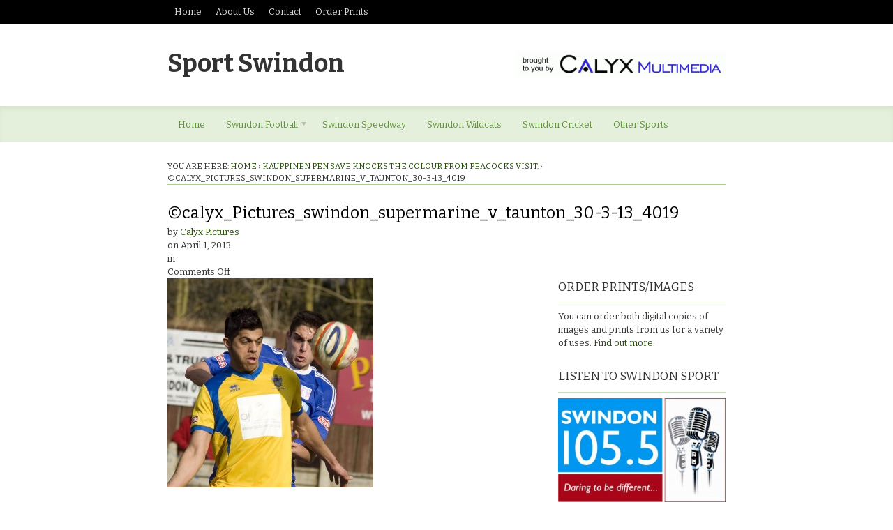

--- FILE ---
content_type: text/html; charset=UTF-8
request_url: https://www.sportswindon.com/swindon-supermarine/peacocks-fail-to-display-againt-marine/attachment/calyx_pictures_swindon_supermarine_v_taunton_30-3-13_4019-2
body_size: 13530
content:
<!DOCTYPE html>
<html lang="en-US">
<head>

<meta charset="UTF-8" />



<meta http-equiv="Content-Type" content="text/html; charset=UTF-8" />

<link rel="stylesheet" type="text/css" href="https://www.sportswindon.com/wp-content/themes/currents/style.css" media="screen" />
<link rel="pingback" href="https://www.sportswindon.com/xmlrpc.php" />

<meta name='robots' content='index, follow, max-image-preview:large, max-snippet:-1, max-video-preview:-1' />

	<!-- This site is optimized with the Yoast SEO plugin v26.8 - https://yoast.com/product/yoast-seo-wordpress/ -->
	<title>©calyx_Pictures_swindon_supermarine_v_taunton_30-3-13_4019 - Sport Swindon</title>
	<link rel="canonical" href="https://www.sportswindon.com/swindon-supermarine/peacocks-fail-to-display-againt-marine/attachment/calyx_pictures_swindon_supermarine_v_taunton_30-3-13_4019-2/" />
	<script type="application/ld+json" class="yoast-schema-graph">{"@context":"https://schema.org","@graph":[{"@type":"WebPage","@id":"https://www.sportswindon.com/swindon-supermarine/peacocks-fail-to-display-againt-marine/attachment/calyx_pictures_swindon_supermarine_v_taunton_30-3-13_4019-2/","url":"https://www.sportswindon.com/swindon-supermarine/peacocks-fail-to-display-againt-marine/attachment/calyx_pictures_swindon_supermarine_v_taunton_30-3-13_4019-2/","name":"©calyx_Pictures_swindon_supermarine_v_taunton_30-3-13_4019 - Sport Swindon","isPartOf":{"@id":"https://www.sportswindon.com/#website"},"primaryImageOfPage":{"@id":"https://www.sportswindon.com/swindon-supermarine/peacocks-fail-to-display-againt-marine/attachment/calyx_pictures_swindon_supermarine_v_taunton_30-3-13_4019-2/#primaryimage"},"image":{"@id":"https://www.sportswindon.com/swindon-supermarine/peacocks-fail-to-display-againt-marine/attachment/calyx_pictures_swindon_supermarine_v_taunton_30-3-13_4019-2/#primaryimage"},"thumbnailUrl":"https://www.sportswindon.com/wp-content/uploads/2013/04/marine_v_taunton_4019.jpg","datePublished":"2013-04-01T17:47:36+00:00","breadcrumb":{"@id":"https://www.sportswindon.com/swindon-supermarine/peacocks-fail-to-display-againt-marine/attachment/calyx_pictures_swindon_supermarine_v_taunton_30-3-13_4019-2/#breadcrumb"},"inLanguage":"en-US","potentialAction":[{"@type":"ReadAction","target":["https://www.sportswindon.com/swindon-supermarine/peacocks-fail-to-display-againt-marine/attachment/calyx_pictures_swindon_supermarine_v_taunton_30-3-13_4019-2/"]}]},{"@type":"ImageObject","inLanguage":"en-US","@id":"https://www.sportswindon.com/swindon-supermarine/peacocks-fail-to-display-againt-marine/attachment/calyx_pictures_swindon_supermarine_v_taunton_30-3-13_4019-2/#primaryimage","url":"https://www.sportswindon.com/wp-content/uploads/2013/04/marine_v_taunton_4019.jpg","contentUrl":"https://www.sportswindon.com/wp-content/uploads/2013/04/marine_v_taunton_4019.jpg","width":1180,"height":1200},{"@type":"BreadcrumbList","@id":"https://www.sportswindon.com/swindon-supermarine/peacocks-fail-to-display-againt-marine/attachment/calyx_pictures_swindon_supermarine_v_taunton_30-3-13_4019-2/#breadcrumb","itemListElement":[{"@type":"ListItem","position":1,"name":"Home","item":"https://www.sportswindon.com/"},{"@type":"ListItem","position":2,"name":"Kauppinen pen save knocks the colour from Peacocks visit.","item":"https://www.sportswindon.com/swindon-supermarine/peacocks-fail-to-display-againt-marine"},{"@type":"ListItem","position":3,"name":"©calyx_Pictures_swindon_supermarine_v_taunton_30-3-13_4019"}]},{"@type":"WebSite","@id":"https://www.sportswindon.com/#website","url":"https://www.sportswindon.com/","name":"Sport Swindon","description":"","potentialAction":[{"@type":"SearchAction","target":{"@type":"EntryPoint","urlTemplate":"https://www.sportswindon.com/?s={search_term_string}"},"query-input":{"@type":"PropertyValueSpecification","valueRequired":true,"valueName":"search_term_string"}}],"inLanguage":"en-US"}]}</script>
	<!-- / Yoast SEO plugin. -->


<link rel='dns-prefetch' href='//stats.wp.com' />
<link rel='dns-prefetch' href='//v0.wordpress.com' />
<link rel="alternate" type="application/rss+xml" title="Sport Swindon &raquo; Feed" href="https://www.sportswindon.com/feed" />
<link rel="alternate" type="application/rss+xml" title="Sport Swindon &raquo; Comments Feed" href="https://www.sportswindon.com/comments/feed" />
<link rel="alternate" title="oEmbed (JSON)" type="application/json+oembed" href="https://www.sportswindon.com/wp-json/oembed/1.0/embed?url=https%3A%2F%2Fwww.sportswindon.com%2Fswindon-supermarine%2Fpeacocks-fail-to-display-againt-marine%2Fattachment%2Fcalyx_pictures_swindon_supermarine_v_taunton_30-3-13_4019-2" />
<link rel="alternate" title="oEmbed (XML)" type="text/xml+oembed" href="https://www.sportswindon.com/wp-json/oembed/1.0/embed?url=https%3A%2F%2Fwww.sportswindon.com%2Fswindon-supermarine%2Fpeacocks-fail-to-display-againt-marine%2Fattachment%2Fcalyx_pictures_swindon_supermarine_v_taunton_30-3-13_4019-2&#038;format=xml" />
<style id='wp-img-auto-sizes-contain-inline-css' type='text/css'>
img:is([sizes=auto i],[sizes^="auto," i]){contain-intrinsic-size:3000px 1500px}
/*# sourceURL=wp-img-auto-sizes-contain-inline-css */
</style>
<link rel='stylesheet' id='oikos_feature-css' href='https://www.sportswindon.com/wp-content/plugins/oikos-feature/css/oikos-feature.css?ver=6.9' type='text/css' media='all' />
<link rel='stylesheet' id='oikos_feature_custom-css' href='https://www.sportswindon.com/wp-content/plugins/oikos-feature/css/custom.css?ver=6.9' type='text/css' media='all' />
<link rel='stylesheet' id='woo-layout-css' href='https://www.sportswindon.com/wp-content/themes/currents/css/layout.css?ver=6.9' type='text/css' media='all' />
<style id='wp-emoji-styles-inline-css' type='text/css'>

	img.wp-smiley, img.emoji {
		display: inline !important;
		border: none !important;
		box-shadow: none !important;
		height: 1em !important;
		width: 1em !important;
		margin: 0 0.07em !important;
		vertical-align: -0.1em !important;
		background: none !important;
		padding: 0 !important;
	}
/*# sourceURL=wp-emoji-styles-inline-css */
</style>
<style id='wp-block-library-inline-css' type='text/css'>
:root{--wp-block-synced-color:#7a00df;--wp-block-synced-color--rgb:122,0,223;--wp-bound-block-color:var(--wp-block-synced-color);--wp-editor-canvas-background:#ddd;--wp-admin-theme-color:#007cba;--wp-admin-theme-color--rgb:0,124,186;--wp-admin-theme-color-darker-10:#006ba1;--wp-admin-theme-color-darker-10--rgb:0,107,160.5;--wp-admin-theme-color-darker-20:#005a87;--wp-admin-theme-color-darker-20--rgb:0,90,135;--wp-admin-border-width-focus:2px}@media (min-resolution:192dpi){:root{--wp-admin-border-width-focus:1.5px}}.wp-element-button{cursor:pointer}:root .has-very-light-gray-background-color{background-color:#eee}:root .has-very-dark-gray-background-color{background-color:#313131}:root .has-very-light-gray-color{color:#eee}:root .has-very-dark-gray-color{color:#313131}:root .has-vivid-green-cyan-to-vivid-cyan-blue-gradient-background{background:linear-gradient(135deg,#00d084,#0693e3)}:root .has-purple-crush-gradient-background{background:linear-gradient(135deg,#34e2e4,#4721fb 50%,#ab1dfe)}:root .has-hazy-dawn-gradient-background{background:linear-gradient(135deg,#faaca8,#dad0ec)}:root .has-subdued-olive-gradient-background{background:linear-gradient(135deg,#fafae1,#67a671)}:root .has-atomic-cream-gradient-background{background:linear-gradient(135deg,#fdd79a,#004a59)}:root .has-nightshade-gradient-background{background:linear-gradient(135deg,#330968,#31cdcf)}:root .has-midnight-gradient-background{background:linear-gradient(135deg,#020381,#2874fc)}:root{--wp--preset--font-size--normal:16px;--wp--preset--font-size--huge:42px}.has-regular-font-size{font-size:1em}.has-larger-font-size{font-size:2.625em}.has-normal-font-size{font-size:var(--wp--preset--font-size--normal)}.has-huge-font-size{font-size:var(--wp--preset--font-size--huge)}.has-text-align-center{text-align:center}.has-text-align-left{text-align:left}.has-text-align-right{text-align:right}.has-fit-text{white-space:nowrap!important}#end-resizable-editor-section{display:none}.aligncenter{clear:both}.items-justified-left{justify-content:flex-start}.items-justified-center{justify-content:center}.items-justified-right{justify-content:flex-end}.items-justified-space-between{justify-content:space-between}.screen-reader-text{border:0;clip-path:inset(50%);height:1px;margin:-1px;overflow:hidden;padding:0;position:absolute;width:1px;word-wrap:normal!important}.screen-reader-text:focus{background-color:#ddd;clip-path:none;color:#444;display:block;font-size:1em;height:auto;left:5px;line-height:normal;padding:15px 23px 14px;text-decoration:none;top:5px;width:auto;z-index:100000}html :where(.has-border-color){border-style:solid}html :where([style*=border-top-color]){border-top-style:solid}html :where([style*=border-right-color]){border-right-style:solid}html :where([style*=border-bottom-color]){border-bottom-style:solid}html :where([style*=border-left-color]){border-left-style:solid}html :where([style*=border-width]){border-style:solid}html :where([style*=border-top-width]){border-top-style:solid}html :where([style*=border-right-width]){border-right-style:solid}html :where([style*=border-bottom-width]){border-bottom-style:solid}html :where([style*=border-left-width]){border-left-style:solid}html :where(img[class*=wp-image-]){height:auto;max-width:100%}:where(figure){margin:0 0 1em}html :where(.is-position-sticky){--wp-admin--admin-bar--position-offset:var(--wp-admin--admin-bar--height,0px)}@media screen and (max-width:600px){html :where(.is-position-sticky){--wp-admin--admin-bar--position-offset:0px}}
/*wp_block_styles_on_demand_placeholder:69739c58bb4cb*/
/*# sourceURL=wp-block-library-inline-css */
</style>
<style id='classic-theme-styles-inline-css' type='text/css'>
/*! This file is auto-generated */
.wp-block-button__link{color:#fff;background-color:#32373c;border-radius:9999px;box-shadow:none;text-decoration:none;padding:calc(.667em + 2px) calc(1.333em + 2px);font-size:1.125em}.wp-block-file__button{background:#32373c;color:#fff;text-decoration:none}
/*# sourceURL=/wp-includes/css/classic-themes.min.css */
</style>
<link rel='stylesheet' id='contact-form-7-css' href='https://www.sportswindon.com/wp-content/plugins/contact-form-7/includes/css/styles.css?ver=6.1.4' type='text/css' media='all' />
<link rel='stylesheet' id='woodojo-social-widgets-css' href='https://www.sportswindon.com/wp-content/plugins/woodojo/bundled/woodojo-social-widgets/assets/css/style.css?ver=6.9' type='text/css' media='all' />
<script type="text/javascript" src="https://www.sportswindon.com/wp-includes/js/jquery/jquery.min.js?ver=3.7.1" id="jquery-core-js"></script>
<script type="text/javascript" src="https://www.sportswindon.com/wp-includes/js/jquery/jquery-migrate.min.js?ver=3.4.1" id="jquery-migrate-js"></script>
<script type="text/javascript" src="https://www.sportswindon.com/wp-content/themes/currents/includes/js/html5.js?ver=6.9" id="html5-js"></script>
<script type="text/javascript" src="https://www.sportswindon.com/wp-content/themes/currents/includes/js/fitvids.js?ver=6.9" id="fitvids-js"></script>
<script type="text/javascript" src="https://www.sportswindon.com/wp-content/themes/currents/includes/js/general.js?ver=6.9" id="general-js"></script>
<script type="text/javascript" src="https://www.sportswindon.com/wp-content/plugins/oikos-feature/lib/jquery.easing.1.3.js?ver=6.9" id="jquery-easing-js"></script>
<script type="text/javascript" src="https://www.sportswindon.com/wp-content/plugins/oikos-feature/lib/jquery.cycle.lite.1.1.min.js?ver=6.9" id="jquery-cycle-lite-js"></script>
<script type="text/javascript" src="https://www.sportswindon.com/wp-content/plugins/oikos-feature/js/oikos-feature.js?ver=6.9" id="oikos-feature-js"></script>
<link rel="https://api.w.org/" href="https://www.sportswindon.com/wp-json/" /><link rel="alternate" title="JSON" type="application/json" href="https://www.sportswindon.com/wp-json/wp/v2/media/9316" /><link rel="EditURI" type="application/rsd+xml" title="RSD" href="https://www.sportswindon.com/xmlrpc.php?rsd" />
<meta name="generator" content="WordPress 6.9" />
<link rel='shortlink' href='https://wp.me/a3bQg2-2qg' />
	<style>img#wpstats{display:none}</style>
		
<!-- Theme version -->
<meta name="generator" content="Currents 1.1.15" />
<meta name="generator" content="WooFramework 6.2.7" />

<!-- Always force latest IE rendering engine (even in intranet) & Chrome Frame -->
<meta http-equiv="X-UA-Compatible" content="IE=edge,chrome=1" />
<!--  Mobile viewport scale | Disable user zooming as the layout is optimised -->
<meta content="initial-scale=1.0; maximum-scale=1.0; user-scalable=no" name="viewport"/>


<!-- Jetpack Open Graph Tags -->
<meta property="og:type" content="article" />
<meta property="og:title" content="©calyx_Pictures_swindon_supermarine_v_taunton_30-3-13_4019" />
<meta property="og:url" content="https://www.sportswindon.com/swindon-supermarine/peacocks-fail-to-display-againt-marine/attachment/calyx_pictures_swindon_supermarine_v_taunton_30-3-13_4019-2" />
<meta property="og:description" content="©Calyx Pictures. FALicence: FL/12/13/P4521. Swindon Supermarine v Taunton Town 30-3-13" />
<meta property="article:published_time" content="2013-04-01T17:47:36+00:00" />
<meta property="article:modified_time" content="2013-04-01T17:47:36+00:00" />
<meta property="og:site_name" content="Sport Swindon" />
<meta property="og:image" content="https://www.sportswindon.com/wp-content/uploads/2013/04/marine_v_taunton_4019.jpg" />
<meta property="og:image:alt" content="" />
<meta property="og:locale" content="en_US" />
<meta name="twitter:text:title" content="©calyx_Pictures_swindon_supermarine_v_taunton_30-3-13_4019" />
<meta name="twitter:image" content="https://www.sportswindon.com/wp-content/uploads/2013/04/marine_v_taunton_4019.jpg?w=640" />
<meta name="twitter:card" content="summary_large_image" />

<!-- End Jetpack Open Graph Tags -->

<!-- Google Webfonts -->
<link href="https://fonts.googleapis.com/css?family=Bitter%3Aregular%2Citalic%2C700" rel="stylesheet" type="text/css" />

<!-- Google Webfonts -->
<link href="https://fonts.googleapis.com/css?family=Bitter%3Aregular%2Citalic%2C700" rel="stylesheet" type="text/css" />
<!-- Woo Custom Typography -->
<style type="text/css">
#header .site-title a {font:bold 36px/1em 'Bitter', arial, sans-serif;color:#333333 !important;}
</style>


<!-- Alt Stylesheet -->
<link href="https://www.sportswindon.com/wp-content/themes/currents/styles/green.css" rel="stylesheet" type="text/css" />

<!-- Custom Favicon -->
<link rel="shortcut icon" href="https://www.sportswindon.com/wp-content/uploads/2012/11/favicon.ico"/>
<!-- Options Panel Custom CSS -->
<style type="text/css">
#logo img { display:none; } .site-title { display:block !important; }
.site-description { display:none !important; }
</style>


<!-- Woo Shortcodes CSS -->
<link href="https://www.sportswindon.com/wp-content/themes/currents/functions/css/shortcodes.css" rel="stylesheet" type="text/css" />

<!-- Custom Stylesheet -->
<link href="https://www.sportswindon.com/wp-content/themes/currents/custom.css" rel="stylesheet" type="text/css" />
</head>

<body class="attachment wp-singular attachment-template-default single single-attachment postid-9316 attachmentid-9316 attachment-jpeg wp-theme-currents chrome alt-style-green layout-left-content">

<div id="wrapper">

	
	<div id="top">
		<nav class="col-full" role="navigation">
			<ul id="top-nav" class="nav fl"><li id="menu-item-5846" class="menu-item menu-item-type-custom menu-item-object-custom menu-item-home menu-item-5846"><a href="https://www.sportswindon.com">Home</a></li>
<li id="menu-item-5847" class="menu-item menu-item-type-post_type menu-item-object-page menu-item-5847"><a href="https://www.sportswindon.com/about-sport-swindon">About Us</a></li>
<li id="menu-item-5857" class="menu-item menu-item-type-post_type menu-item-object-page menu-item-5857"><a href="https://www.sportswindon.com/contact-sportswindon">Contact</a></li>
<li id="menu-item-6552" class="menu-item menu-item-type-post_type menu-item-object-page menu-item-6552"><a href="https://www.sportswindon.com/order-prints">Order Prints</a></li>
</ul>		</nav>
	</div><!-- /#top -->

    
	<header id="header" class="col-full">
		
					    
	    <hgroup>
	        
			<h1 class="site-title"><a href="https://www.sportswindon.com/">Sport Swindon</a></h1>
			<h2 class="site-description"></h2>
			<h3 class="nav-toggle"><a href="#navigation">Navigation</a></h3>
		      	
		</hgroup>

		        <div id="topad">
							<a href="http://calyxpix.com"><img src="https://www.sportswindon.com/wp-content/uploads/2012/11/calyx-multimedia-banner-300x38.png" alt="advert" /></a>
					</div><!-- /#topad -->
                	
        	</div>

	</header><!-- /#header -->

	<nav id="navigation" role="navigation">
	
		<div class="col-full">
			<ul id="main-nav" class="nav fl"><li id="menu-item-5813" class="menu-item menu-item-type-custom menu-item-object-custom menu-item-home menu-item-5813"><a href="https://www.sportswindon.com">Home</a></li>
<li id="menu-item-5812" class="menu-item menu-item-type-custom menu-item-object-custom menu-item-has-children menu-item-5812"><a href="#">Swindon Football</a>
<ul class="sub-menu">
	<li id="menu-item-119" class="menu-item menu-item-type-taxonomy menu-item-object-category menu-item-119"><a href="https://www.sportswindon.com/category/swindon-town-fc">Swindon Town FC</a></li>
	<li id="menu-item-118" class="menu-item menu-item-type-taxonomy menu-item-object-category menu-item-118"><a href="https://www.sportswindon.com/category/swindon-supermarine">Swindon Supermarine</a></li>
	<li id="menu-item-5858" class="menu-item menu-item-type-taxonomy menu-item-object-category menu-item-5858"><a href="https://www.sportswindon.com/category/swindon-spitfires">Swindon Spitfires</a></li>
</ul>
</li>
<li id="menu-item-117" class="menu-item menu-item-type-taxonomy menu-item-object-category menu-item-117"><a href="https://www.sportswindon.com/category/swindon-speedway">Swindon Speedway</a></li>
<li id="menu-item-120" class="menu-item menu-item-type-taxonomy menu-item-object-category menu-item-120"><a href="https://www.sportswindon.com/category/swindon-wildcats">Swindon Wildcats</a></li>
<li id="menu-item-137" class="menu-item menu-item-type-taxonomy menu-item-object-category menu-item-137"><a href="https://www.sportswindon.com/category/swindon-cricket">Swindon Cricket</a></li>
<li id="menu-item-5862" class="menu-item menu-item-type-taxonomy menu-item-object-category menu-item-5862"><a href="https://www.sportswindon.com/category/other">Other Sports</a></li>
</ul>        </div>

	</nav><!-- /#navigation -->       
    <div id="content" class="col-full">
    	
    				<section id="breadcrumbs">
				<div class="breadcrumb breadcrumbs woo-breadcrumbs"><div class="breadcrumb-trail"><span class="trail-before"><span class="breadcrumb-title">You are here:</span></span> <a href="https://www.sportswindon.com" title="Sport Swindon" rel="home" class="trail-begin">Home</a> <span class="sep">›</span> <a href="https://www.sportswindon.com/swindon-supermarine/peacocks-fail-to-display-againt-marine" title="Kauppinen pen save knocks the colour from Peacocks visit.">Kauppinen pen save knocks the colour from Peacocks visit.</a> <span class="sep">›</span> <span class="trail-end">©calyx_Pictures_swindon_supermarine_v_taunton_30-3-13_4019</span></div></div>			</section><!--/#breadcrumbs -->
		    	
		<section id="single-post">
		           
        			<article class="fix post-9316 attachment type-attachment status-inherit hentry">
				
				<header class="fix ">
                
	                <h1>©calyx_Pictures_swindon_supermarine_v_taunton_30-3-13_4019</h1>
	                
	                	                
                	<aside class="post-meta">
	<ul>
		<li class="post-author">
			<span class="small">by</span>
			<a href="https://www.sportswindon.com/author/calyxtv" title="Posts by Calyx Pictures" rel="author">Calyx Pictures</a>		</li>
		<li class="post-date">
			<span class="small">on</span>
			<span>April 1, 2013</span>
		</li>
		<li class="post-category">
			<span class="small">in</span>
					</li>
		<li class="post-comments">
			<span>Comments Off<span class="screen-reader-text"> on ©calyx_Pictures_swindon_supermarine_v_taunton_30-3-13_4019</span></span>		</li>
			</ul>
</aside>
                	
                </header>
                
                                
                <section class="entry col-left">
                	<p class="attachment"><a href='https://www.sportswindon.com/wp-content/uploads/2013/04/marine_v_taunton_4019.jpg'><img fetchpriority="high" decoding="async" width="295" height="300" src="https://www.sportswindon.com/wp-content/uploads/2013/04/marine_v_taunton_4019-295x300.jpg" class="attachment-medium size-medium" alt="" srcset="https://www.sportswindon.com/wp-content/uploads/2013/04/marine_v_taunton_4019-295x300.jpg 295w, https://www.sportswindon.com/wp-content/uploads/2013/04/marine_v_taunton_4019-1006x1024.jpg 1006w, https://www.sportswindon.com/wp-content/uploads/2013/04/marine_v_taunton_4019.jpg 1180w" sizes="(max-width: 295px) 100vw, 295px" data-attachment-id="9316" data-permalink="https://www.sportswindon.com/swindon-supermarine/peacocks-fail-to-display-againt-marine/attachment/calyx_pictures_swindon_supermarine_v_taunton_30-3-13_4019-2" data-orig-file="https://www.sportswindon.com/wp-content/uploads/2013/04/marine_v_taunton_4019.jpg" data-orig-size="1180,1200" data-comments-opened="0" data-image-meta="{&quot;aperture&quot;:&quot;13&quot;,&quot;credit&quot;:&quot;Richard Wintle&quot;,&quot;camera&quot;:&quot;NIKON D700&quot;,&quot;caption&quot;:&quot;\u00a9Calyx Pictures. FALicence: FL/12/13/P4521.\nSwindon Supermarine v Taunton Town 30-3-13&quot;,&quot;created_timestamp&quot;:&quot;1364660739&quot;,&quot;copyright&quot;:&quot;\u00a9Calyx\n41 Churchward Avenue \nRodbourne Cheney \nSwindon\nSN2 1Nj&quot;,&quot;focal_length&quot;:&quot;300&quot;,&quot;iso&quot;:&quot;400&quot;,&quot;shutter_speed&quot;:&quot;0.00125&quot;,&quot;title&quot;:&quot;\u00a9calyx_Pictures_swindon_supermarine_v_taunton_30-3-13_4019&quot;}" data-image-title="©calyx_Pictures_swindon_supermarine_v_taunton_30-3-13_4019" data-image-description="&lt;p&gt;©Calyx Pictures. FALicence: FL/12/13/P4521.&lt;br /&gt;
Swindon Supermarine v Taunton Town 30-3-13&lt;/p&gt;
" data-image-caption="" data-medium-file="https://www.sportswindon.com/wp-content/uploads/2013/04/marine_v_taunton_4019-295x300.jpg" data-large-file="https://www.sportswindon.com/wp-content/uploads/2013/04/marine_v_taunton_4019-1006x1024.jpg" /></a></p>
<p>©Calyx Pictures. FALicence: FL/12/13/P4521.<br />
Swindon Supermarine v Taunton Town 30-3-13</p>
															
										<aside class="post-author-box fix">
					    <h3 class="title">About Calyx Pictures</h3>
						<img alt='' src='https://secure.gravatar.com/avatar/9e2746d8479a4b4a168fce6301c2387ff9338cc8b7430b1861593a4f0e7df33f?s=70&#038;d=mm&#038;r=g' srcset='https://secure.gravatar.com/avatar/9e2746d8479a4b4a168fce6301c2387ff9338cc8b7430b1861593a4f0e7df33f?s=140&#038;d=mm&#038;r=g 2x' class='avatar avatar-70 photo' height='70' width='70' decoding='async'/>						<div class="profile-description">
					        					        <a href="https://www.sportswindon.com/author/calyxtv">
					        	View all posts by Calyx Pictures <span class="meta-nav">&rarr;</span>					        </a>
					    
					        					        						</div><!-- #profile-description	-->
					</aside><!-- #post-author -->
					
											
					<nav id="post-entries" class="fix">
	        		    <div class="nav-prev fl"><a href="https://www.sportswindon.com/swindon-supermarine/peacocks-fail-to-display-againt-marine" rel="prev"><span class="meta-nav">&larr;</span> Kauppinen pen save knocks the colour from Peacocks visit.</a></div>
	        		    <div class="nav-next fr"></div>
	        		</nav><!-- #post-entries -->
					
				</section>
				
					
<aside id="sidebar" class="col-right">

    <div class="primary">
		<div id="text-6" class="widget widget_text"><h3>Order Prints/Images</h3>			<div class="textwidget">You can order both digital copies of images and prints from us for a variety of uses. <a href="https://www.sportswindon.com/order-prints">Find out more.</a></div>
		</div><div class="adspace-widget widget"><script type="text/javascript"><!--
google_ad_client = "ca-pub-8979511402293198";
/* sportswindon 1 */
google_ad_slot = "4390421841";
google_ad_width = 250;
google_ad_height = 250;
//-->
</script>
<script type="text/javascript"
src="http://pagead2.googlesyndication.com/pagead/show_ads.js">
</script></div><div class="adspace-widget widget"><h3>Listen to Swindon Sport</h3><a href="http://www.swindon1055.com"><img src="https://www.sportswindon.com/wp-content/uploads/2012/07/SWINDON-105.5-midLogo-300x186.jpg" alt="Listen to Swindon Sport on Swindon 1055 Radio" /></a></div><div class="adspace-widget widget"><h3>Working with the Link Magazine</h3><a href="http://www.swindonlink.com/"><img src="http://calyxpix.com/wp-content/uploads/2012/10/swindon-link-magazine-logo.gif" alt="Working with the Link Magazine" /></a></div><div id="woo_embedwidget-2" class="widget widget_woo_embedwidget"><h3>William &#038; kate </h3><div class="widget-video-unit"  ><h4>Kate and William meets England football squad.</h4>
<div class="widget_video"><iframe wmode="transparent" width="240" height="0" style="width:240px;height:0px;" src="http://www.youtube-nocookie.com/embed/QKgnI4jZJTI?rel=0%3Fwmode%3Dtransparent&#038;wmode=transparent" frameborder="0" allowfullscreen></iframe></div></div>		<ul class="widget-video-list">
			<li class='active'><a href='#'>Kate and William meets England football squad.</a></li>
		</ul>
</div>
    <div id="woo_tabs-2" class="widget widget_woo_tabs">
    <h3>Articles</h3>

    <div id="tabs">

            <ul class="wooTabs">
                                <li class="popular"><a href="#tab-pop">Popular</a></li>                <li class="latest"><a href="#tab-latest">Latest</a></li>                                <li class="tags"><a href="#tab-tags">Tags</a></li>            </ul>

            <div class="clear"></div>

            <div class="boxes box inside">

              
                                <ul id="tab-pop" class="list">
                      <li>
    <a href="https://www.sportswindon.com/swindon-speedway/speedway-kings-lynn-v-swindon"  title="Speedway Kings Lynn v Swindon"><img src="https://www.sportswindon.com/wp-content/uploads/2012/04/swindon-v-lynn_4978-LR-45x45.jpg" alt="Swindon v Kings Lynn."  width="45"  height="45" title="Speedway Kings Lynn v Swindon" class="woo-image thumbnail" /></a>    <a title="Speedway Kings Lynn v Swindon" href="https://www.sportswindon.com/swindon-speedway/speedway-kings-lynn-v-swindon">Speedway Kings Lynn v Swindon</a>
    <span class="meta">April 25, 2012</span>
    <div class="fix"></div>
  </li>
    <li>
    <a href="https://www.sportswindon.com/swindon-town-fc/swindon-town-get-league-2-title"  title="Swindon Town get League 2 title"><img src="https://www.sportswindon.com/wp-content/uploads/2012/04/swindon-v-port-vale_8065-LR-45x45.jpg" alt="swindon v port vale_8065 LR"  width="45"  height="45" title="Swindon Town get League 2 title" class="woo-image thumbnail" /></a>    <a title="Swindon Town get League 2 title" href="https://www.sportswindon.com/swindon-town-fc/swindon-town-get-league-2-title">Swindon Town get League 2 title</a>
    <span class="meta">April 28, 2012</span>
    <div class="fix"></div>
  </li>
    <li>
    <a href="https://www.sportswindon.com/swindon-supermarine/swindon-supermarine"  title="Swindon Supermarine:"><img src="https://www.sportswindon.com/wp-content/uploads/2012/04/swindon-supermarine-holding-LR-45x45.jpg" alt="Swindon Supermarine v BarwellSwindon&#039;s Bradley Gray."  width="45"  height="45" title="Swindon Supermarine:" class="woo-image thumbnail" /></a>    <a title="Swindon Supermarine:" href="https://www.sportswindon.com/swindon-supermarine/swindon-supermarine">Swindon Supermarine:</a>
    <span class="meta">April 29, 2012</span>
    <div class="fix"></div>
  </li>
    <li>
    <a href="https://www.sportswindon.com/swindon-supermarine/swindon-supermarine-v-barwell-played-on-21-04-12"  title="Swindon Supermarine v Barwell played on 21-04-12"><img src="https://www.sportswindon.com/wp-content/uploads/2012/04/swindon-supermarine-v-barwell_6529-LR1-45x45.jpg" alt="Swindon Supermarine v BarwellSwindon&#039;s Bradley Gray and Barwell&#039;s Nick Green"  width="45"  height="45" title="Swindon Supermarine v Barwell played on 21-04-12" class="woo-image thumbnail" /></a>    <a title="Swindon Supermarine v Barwell played on 21-04-12" href="https://www.sportswindon.com/swindon-supermarine/swindon-supermarine-v-barwell-played-on-21-04-12">Swindon Supermarine v Barwell played on 21-04-12</a>
    <span class="meta">April 30, 2012</span>
    <div class="fix"></div>
  </li>
    <li>
    <a href="https://www.sportswindon.com/swindon-speedway/swindon-robins-v-coventry-16-04-12"  title="Swindon Robins v Coventry 16-04-12"><img src="https://www.sportswindon.com/wp-content/uploads/2012/04/swindon-v-coventry_6152-LR-45x45.jpg" alt="swindon v coventry_6152 LR"  width="45"  height="45" title="Swindon Robins v Coventry 16-04-12" class="woo-image thumbnail" /></a>    <a title="Swindon Robins v Coventry 16-04-12" href="https://www.sportswindon.com/swindon-speedway/swindon-robins-v-coventry-16-04-12">Swindon Robins v Coventry 16-04-12</a>
    <span class="meta">April 30, 2012</span>
    <div class="fix"></div>
  </li>
                  </ul>
                                                <ul id="tab-latest" class="list">
                      <li>
    <a href="https://www.sportswindon.com/swindon-town-fc/swindon-v-colchester-15-12-1984"  title="Swindon V Colchester 15-12-1984"><img src="https://www.sportswindon.com/wp-content/uploads/2025/03/Swindon-v-Colchester-040-45x45.jpg" alt="Swindon v Colchester 040"  width="45"  height="45" title="Swindon V Colchester 15-12-1984" class="woo-image thumbnail" /></a>    <a title="Swindon V Colchester 15-12-1984" href="https://www.sportswindon.com/swindon-town-fc/swindon-v-colchester-15-12-1984">Swindon V Colchester 15-12-1984</a>
    <span class="meta">March 14, 2025</span>
    <div class="fix"></div>
  </li>
    <li>
    <a href="https://www.sportswindon.com/swindon-town-fc/22-3-1983-new-swindon-town-manager-ken-beamish-take-his-first-training-session-with-the-team"  title="22-3-1983 New Swindon Town manager Ken Beamish take his first training session with the team."><img src="https://www.sportswindon.com/wp-content/uploads/2025/01/beamish008-calyx-archive-feature-45x45.jpg" alt="beamish008 calyx archive feature"  width="45"  height="45" title="22-3-1983 New Swindon Town manager Ken Beamish take his first training session with the team." class="woo-image thumbnail" /></a>    <a title="22-3-1983 New Swindon Town manager Ken Beamish take his first training session with the team." href="https://www.sportswindon.com/swindon-town-fc/22-3-1983-new-swindon-town-manager-ken-beamish-take-his-first-training-session-with-the-team">22-3-1983 New Swindon Town manager Ken Beamish take his first training session with the team.</a>
    <span class="meta">January 23, 2025</span>
    <div class="fix"></div>
  </li>
    <li>
    <a href="https://www.sportswindon.com/archive/otd-2010-swindon-town-played-host-to-brighton"  title="OTD 2010 Swindon Town played host to Brighton."><img src="https://www.sportswindon.com/wp-content/uploads/2024/08/Swindon-Town-v-Brighton-7-8-2010--45x45.jpeg" alt="Swindon Town v Brighton 7-8-2010"  width="45"  height="45" title="OTD 2010 Swindon Town played host to Brighton." class="woo-image thumbnail" /></a>    <a title="OTD 2010 Swindon Town played host to Brighton." href="https://www.sportswindon.com/archive/otd-2010-swindon-town-played-host-to-brighton">OTD 2010 Swindon Town played host to Brighton.</a>
    <span class="meta">August 7, 2024</span>
    <div class="fix"></div>
  </li>
    <li>
    <a href="https://www.sportswindon.com/swindon-town-fc/swindon-v-cardiff-25-7-2009"  title="Swindon v Cardiff 25-7-2009"><img src="https://www.sportswindon.com/wp-content/uploads/2024/07/DSC_0110-crop-45x45.jpg" alt="Swindon v Cardiff

LLoyd Macklin and Mark Kennedy"  width="45"  height="45" title="Swindon v Cardiff 25-7-2009" class="woo-image thumbnail" /></a>    <a title="Swindon v Cardiff 25-7-2009" href="https://www.sportswindon.com/swindon-town-fc/swindon-v-cardiff-25-7-2009">Swindon v Cardiff 25-7-2009</a>
    <span class="meta">July 25, 2024</span>
    <div class="fix"></div>
  </li>
    <li>
    <a href="https://www.sportswindon.com/swindon-town-fc/otd-2013-stfc-played-a-preseason-friendly-at-cirencester-with-di-canio-in-charge"  title="OTD 2011 STFC played a preseason friendly at Cirencester with Di Canio in charge."><img src="https://www.sportswindon.com/wp-content/uploads/2024/07/cirencester-v-swindon_5224-crop-45x45.jpg" alt="Cirencester v Swindon 
Di Canio expresses his feeling."  width="45"  height="45" title="OTD 2011 STFC played a preseason friendly at Cirencester with Di Canio in charge." class="woo-image thumbnail" /></a>    <a title="OTD 2011 STFC played a preseason friendly at Cirencester with Di Canio in charge." href="https://www.sportswindon.com/swindon-town-fc/otd-2013-stfc-played-a-preseason-friendly-at-cirencester-with-di-canio-in-charge">OTD 2011 STFC played a preseason friendly at Cirencester with Di Canio in charge.</a>
    <span class="meta">July 24, 2024</span>
    <div class="fix"></div>
  </li>
                  </ul>
                                                                <div id="tab-tags" class="list">
                    <a href="https://www.sportswindon.com/tag/alun-rossiter" class="tag-cloud-link tag-link-12 tag-link-position-1" style="font-size: 14.127659574468pt;" aria-label="Alun Rossiter (15 items)">Alun Rossiter</a>
<a href="https://www.sportswindon.com/tag/basingstoke-bison-ice-hockey" class="tag-cloud-link tag-link-228 tag-link-position-2" style="font-size: 12.340425531915pt;" aria-label="basingstoke Bison Ice Hockey (5 items)">basingstoke Bison Ice Hockey</a>
<a href="https://www.sportswindon.com/tag/blunsdon-abbey" class="tag-cloud-link tag-link-20 tag-link-position-3" style="font-size: 14.723404255319pt;" aria-label="Blunsdon Abbey (21 items)">Blunsdon Abbey</a>
<a href="https://www.sportswindon.com/tag/boxing" class="tag-cloud-link tag-link-118 tag-link-position-4" style="font-size: 13.063829787234pt;" aria-label="boxing (8 items)">boxing</a>
<a href="https://www.sportswindon.com/tag/calyx-pictures" class="tag-cloud-link tag-link-16 tag-link-position-5" style="font-size: 20pt;" aria-label="calyx pictures (380 items)">calyx pictures</a>
<a href="https://www.sportswindon.com/tag/charlie-shotton-gale" class="tag-cloud-link tag-link-129 tag-link-position-6" style="font-size: 12.63829787234pt;" aria-label="Charlie Shotton-Gale (6 items)">Charlie Shotton-Gale</a>
<a href="https://www.sportswindon.com/tag/county-ground" class="tag-cloud-link tag-link-42 tag-link-position-7" style="font-size: 17.276595744681pt;" aria-label="County Ground (86 items)">County Ground</a>
<a href="https://www.sportswindon.com/tag/dawid-lampart" class="tag-cloud-link tag-link-13 tag-link-position-8" style="font-size: 12pt;" aria-label="Dawid Lampart (4 items)">Dawid Lampart</a>
<a href="https://www.sportswindon.com/tag/fairford-town-fc" class="tag-cloud-link tag-link-387 tag-link-position-9" style="font-size: 13.446808510638pt;" aria-label="Fairford Town FC (10 items)">Fairford Town FC</a>
<a href="https://www.sportswindon.com/tag/featured" class="tag-cloud-link tag-link-206 tag-link-position-10" style="font-size: 19.574468085106pt;" aria-label="featured (298 items)">featured</a>
<a href="https://www.sportswindon.com/tag/football" class="tag-cloud-link tag-link-40 tag-link-position-11" style="font-size: 18.382978723404pt;" aria-label="football (156 items)">football</a>
<a href="https://www.sportswindon.com/tag/gary-patchett" class="tag-cloud-link tag-link-64 tag-link-position-12" style="font-size: 12.340425531915pt;" aria-label="Gary Patchett (5 items)">Gary Patchett</a>
<a href="https://www.sportswindon.com/tag/hans-andersen" class="tag-cloud-link tag-link-14 tag-link-position-13" style="font-size: 12pt;" aria-label="Hans Andersen (4 items)">Hans Andersen</a>
<a href="https://www.sportswindon.com/tag/highworth-town-fc" class="tag-cloud-link tag-link-211 tag-link-position-14" style="font-size: 13.914893617021pt;" aria-label="Highworth Town FC (13 items)">Highworth Town FC</a>
<a href="https://www.sportswindon.com/tag/ice-hockey" class="tag-cloud-link tag-link-45 tag-link-position-15" style="font-size: 16.936170212766pt;" aria-label="Ice Hockey (71 items)">Ice Hockey</a>
<a href="https://www.sportswindon.com/tag/ladies-football" class="tag-cloud-link tag-link-183 tag-link-position-16" style="font-size: 13.914893617021pt;" aria-label="ladies football (13 items)">ladies football</a>
<a href="https://www.sportswindon.com/tag/link-centre" class="tag-cloud-link tag-link-46 tag-link-position-17" style="font-size: 17.021276595745pt;" aria-label="Link Centre (74 items)">Link Centre</a>
<a href="https://www.sportswindon.com/tag/lydiard-park" class="tag-cloud-link tag-link-355 tag-link-position-18" style="font-size: 12.340425531915pt;" aria-label="Lydiard Park (5 items)">Lydiard Park</a>
<a href="https://www.sportswindon.com/tag/oasis-swindon" class="tag-cloud-link tag-link-161 tag-link-position-19" style="font-size: 14.042553191489pt;" aria-label="Oasis Swindon (14 items)">Oasis Swindon</a>
<a href="https://www.sportswindon.com/tag/paolo-di-canio" class="tag-cloud-link tag-link-39 tag-link-position-20" style="font-size: 13.744680851064pt;" aria-label="Paolo Di Canio (12 items)">Paolo Di Canio</a>
<a href="https://www.sportswindon.com/tag/powerlifting" class="tag-cloud-link tag-link-132 tag-link-position-21" style="font-size: 12.340425531915pt;" aria-label="powerlifting (5 items)">powerlifting</a>
<a href="https://www.sportswindon.com/tag/roller-derby" class="tag-cloud-link tag-link-233 tag-link-position-22" style="font-size: 12.851063829787pt;" aria-label="Roller Derby (7 items)">Roller Derby</a>
<a href="https://www.sportswindon.com/tag/rugby" class="tag-cloud-link tag-link-125 tag-link-position-23" style="font-size: 12.63829787234pt;" aria-label="rugby (6 items)">rugby</a>
<a href="https://www.sportswindon.com/tag/running" class="tag-cloud-link tag-link-55 tag-link-position-24" style="font-size: 12.851063829787pt;" aria-label="running (7 items)">running</a>
<a href="https://www.sportswindon.com/tag/sheffield-steeldogs" class="tag-cloud-link tag-link-216 tag-link-position-25" style="font-size: 12.340425531915pt;" aria-label="Sheffield Steeldogs (5 items)">Sheffield Steeldogs</a>
<a href="https://www.sportswindon.com/tag/shrivenham-town-fc" class="tag-cloud-link tag-link-455 tag-link-position-26" style="font-size: 13.276595744681pt;" aria-label="Shrivenham Town FC (9 items)">Shrivenham Town FC</a>
<a href="https://www.sportswindon.com/tag/simon-stead" class="tag-cloud-link tag-link-19 tag-link-position-27" style="font-size: 13.276595744681pt;" aria-label="Simon Stead (9 items)">Simon Stead</a>
<a href="https://www.sportswindon.com/tag/slough-jets" class="tag-cloud-link tag-link-136 tag-link-position-28" style="font-size: 12.63829787234pt;" aria-label="Slough Jets (6 items)">Slough Jets</a>
<a href="https://www.sportswindon.com/tag/speedway" class="tag-cloud-link tag-link-10 tag-link-position-29" style="font-size: 12.851063829787pt;" aria-label="speedway (7 items)">speedway</a>
<a href="https://www.sportswindon.com/tag/sportswindon" class="tag-cloud-link tag-link-15 tag-link-position-30" style="font-size: 19.957446808511pt;" aria-label="sportswindon (369 items)">sportswindon</a>
<a href="https://www.sportswindon.com/tag/startline-girls" class="tag-cloud-link tag-link-27 tag-link-position-31" style="font-size: 12.340425531915pt;" aria-label="startline girls (5 items)">startline girls</a>
<a href="https://www.sportswindon.com/tag/swindon" class="tag-cloud-link tag-link-23 tag-link-position-32" style="font-size: 16.170212765957pt;" aria-label="Swindon (47 items)">Swindon</a>
<a href="https://www.sportswindon.com/tag/swindon-dolphins" class="tag-cloud-link tag-link-168 tag-link-position-33" style="font-size: 12.851063829787pt;" aria-label="swindon dolphins (7 items)">swindon dolphins</a>
<a href="https://www.sportswindon.com/tag/swindon-ice-arena" class="tag-cloud-link tag-link-410 tag-link-position-34" style="font-size: 15.829787234043pt;" aria-label="Swindon Ice Arena (39 items)">Swindon Ice Arena</a>
<a href="https://www.sportswindon.com/tag/swindon-robins-speedway" class="tag-cloud-link tag-link-9 tag-link-position-35" style="font-size: 15.36170212766pt;" aria-label="Swindon Robins Speedway (30 items)">Swindon Robins Speedway</a>
<a href="https://www.sportswindon.com/tag/swindon-spitfires" class="tag-cloud-link tag-link-470 tag-link-position-36" style="font-size: 14.978723404255pt;" aria-label="Swindon Spitfires (24 items)">Swindon Spitfires</a>
<a href="https://www.sportswindon.com/tag/swindon-supermarine" class="tag-cloud-link tag-link-467 tag-link-position-37" style="font-size: 16.893617021277pt;" aria-label="Swindon Supermarine (70 items)">Swindon Supermarine</a>
<a href="https://www.sportswindon.com/tag/swindon-supermarine-ladies-football" class="tag-cloud-link tag-link-78 tag-link-position-38" style="font-size: 14.042553191489pt;" aria-label="Swindon Supermarine Ladies football (14 items)">Swindon Supermarine Ladies football</a>
<a href="https://www.sportswindon.com/tag/swindon-town-fc" class="tag-cloud-link tag-link-468 tag-link-position-39" style="font-size: 17.234042553191pt;" aria-label="Swindon Town FC (84 items)">Swindon Town FC</a>
<a href="https://www.sportswindon.com/tag/swindon-town-ladies-fc" class="tag-cloud-link tag-link-472 tag-link-position-40" style="font-size: 15.31914893617pt;" aria-label="Swindon Town Ladies FC (29 items)">Swindon Town Ladies FC</a>
<a href="https://www.sportswindon.com/tag/swindon-wildcats" class="tag-cloud-link tag-link-469 tag-link-position-41" style="font-size: 16.808510638298pt;" aria-label="Swindon Wildcats (66 items)">Swindon Wildcats</a>
<a href="https://www.sportswindon.com/tag/telford-tigers" class="tag-cloud-link tag-link-196 tag-link-position-42" style="font-size: 13.276595744681pt;" aria-label="Telford Tigers (9 items)">Telford Tigers</a>
<a href="https://www.sportswindon.com/tag/webbs-wood-stadium" class="tag-cloud-link tag-link-24 tag-link-position-43" style="font-size: 16.510638297872pt;" aria-label="Webbs Wood Stadium (57 items)">Webbs Wood Stadium</a>
<a href="https://www.sportswindon.com/tag/webbswood-stadium" class="tag-cloud-link tag-link-37 tag-link-position-44" style="font-size: 13.744680851064pt;" aria-label="Webbswood Stadium (12 items)">Webbswood Stadium</a>
<a href="https://www.sportswindon.com/tag/wiltshire-roller-derby" class="tag-cloud-link tag-link-236 tag-link-position-45" style="font-size: 13.063829787234pt;" aria-label="Wiltshire Roller Derby (8 items)">Wiltshire Roller Derby</a>                </div>
                
            </div><!-- /.boxes -->

        </div><!-- /wooTabs -->

        </div>         		           
	</div>        
	
</aside><!-- /#sidebar -->
                                
            </article><!-- .post -->

                    
        <div class="fix"></div>
        
            
    <div id="content-subscribe" class="col-full">
    
    	<div class="banner fix">
    	
    		<p>Order prints and digital images from Calyx Multimedia <img src=" " alt="Currents" />  </p>
    		
    		<span class="button-wrap">
    			<a class="button" href="https://www.sportswindon.com/order-prints" title="#">Order images</a>
    		</span>
    	
    	</div>
    
    </div><!-- /#content-subscribe -->
	        
                
        <section id="related" class="col-full">
    
	<h1>Related News</h1>
	
		
</section><!-- /#recent -->		
    </div><!-- #content -->
    
    		
	<footer id="footer" class="col-full">
	
				
				
		<section id="footer-search" class="fix">
		
			<span class="rss">
        	 	<span>Subscribe:</span>
        	            	    
        	    <a href="https://www.sportswindon.com/feed">RSS</a> 
        	    
        	            	    
        	</span>
        	
        	<div class="search_main fix">
    <form method="get" class="searchform" action="https://www.sportswindon.com/" >
        <input type="text" class="field s" name="s" value="Search..." onfocus="if ( this.value == 'Search...' ) { this.value = ''; }" onblur="if ( this.value == '' ) { this.value = 'Search...'; }" />
        <input type="image" src="https://www.sportswindon.com/wp-content/themes/currents/images/ico-search.png" class="search-submit" name="submit" alt="Submit" />
    </form>    
</div><!--/.search_main-->		
		</section><!-- /#footer-search -->
		
				
		<section id="footer-widgets" class="col-3 fix">
		
									
			<div class="block footer-widget-1">
    	    	<div id="text-4" class="widget widget_text"><h3>About Us</h3>			<div class="textwidget"><strong>SportSwindon.com</strong> is a site dedicated to the main sports in Swindon.

Calyx Picture Agency's images of the Town, Supermarine, Robins Speedway, Wildcats Ice Hockey and Cricket give an all year round, one stop site for Swindon sport.</div>
		</div><div id="text-5" class="widget widget_text"><h3>Order Prints/Images</h3>			<div class="textwidget">You can order both digital copies of images and prints from us for a variety of uses. <a href="https://www.sportswindon.com/order-prints">Find out more.</a>
</div>
		</div>			</div>
		
		        									
			<div class="block footer-widget-2">
    	    	<div id="text-3" class="widget widget_text"><h3>Contact Us</h3>			<div class="textwidget"><ul>
<li>Phone: +44 (0) 1793 520131</li>
<li>Mobile: +44 (0) 7836 205196</li>
<li>Email: <a href="mailto:sportswindon@calyxpix.com">sportswindon@calyxpix.com</a></li>
<li>Twitter: <a href="http://twitter.com/sportswindon">@sportswindon</a></li>
<li>Facebook: <a href="https://www.facebook.com/pages/Calyx-TV/403743665209" title="CalyxTV on Facebook">CalyxTV</a></li>
<li>LinkedIn: <a href="http://uk.linkedin.com/pub/richard-wintle/6/808/33a" title="Richard Wintle on LinkedIn">Richard Wintle</a></li>
<li>Skype: <a href="skype:calyxpix" title="calyxpix on Skype">Skype</a></li>
<li>Address:<br/>
41 Churchward Avenue<br />
Swindon<br />
SN2 1NJ</li>

</ul></div>
		</div>			</div>
		
		        									
			<div class="block footer-widget-3">
    	    	<div id="woodojo_tweets-2" class="widget widget_woodojo_tweets"><h3>SportSwindon on Twitter</h3><ul class="tweets">
<li class="tweet-number-1">
RT <a href="http://twitter.com/calyxpictures" title="@calyxpictures on Twitter">@calyxpictures</a>: <a href="http://twitter.com/calyxpictures" title="@calyxpictures on Twitter">@calyxpictures</a> <a href="http://twitter.com/sportswindon" title="@sportswindon on Twitter">@sportswindon</a> ARCHIVE 11-11-1982 <a href="http://twitter.com/Official_STFC" title="@Official_STFC on Twitter">@Official_STFC</a> played Halifax  County Ground Old stand in BG <a href="http://twitter.com/SwindonLoc" title="@SwindonLoc on Twitter">@SwindonLoc</a>…
<small class="time-ago"><a href="https://twitter.com/sportswindon/status/818112351547379712">9 years ago</a> retweeted via <a href="https://twitter.com/calyxpictures/status/818112286753771520">calyxpictures</a></small>
</li>
<li class="tweet-number-2">
Sport Swindon. Swindon Lightning Cheerleaders display. Gallery: Chttp://wp.me/p3bQg2-5gO
<a href="http://twitter.com/SwindonLightnin" title="@SwindonLightnin on Twitter">@SwindonLightnin</a> <a href="https://t.co/UnVAWTwuhX" rel="nofollow">https://t.co/UnVAWTwuhX</a>
<small class="time-ago"><a href="https://twitter.com/sportswindon/status/818103796647817216">9 years ago</a></small>
</li>
<li class="tweet-number-3">
Legends v Wildcats special night at the Link Centre to celebrate 30 years of Ice Hockey
https://t.co/m8UIzEAl9N… https://t.co/5GRGjhJ5Fx
<small class="time-ago"><a href="https://twitter.com/sportswindon/status/809056708115001344">9 years ago</a></small>
</li>
</ul>
<p class="follow-link"><a href="http://twitter.com/sportswindon">Follow sportswindon on Twitter</a></p></div>			</div>
		
		        					
		</section><!-- /#footer-widgets  -->
		
		
		<section id="copyright" class="col-full">
					</section><!-- /#copyright -->

	</footer><!-- /#footer  -->

</div><!-- /#wrapper -->
<script type="speculationrules">
{"prefetch":[{"source":"document","where":{"and":[{"href_matches":"/*"},{"not":{"href_matches":["/wp-*.php","/wp-admin/*","/wp-content/uploads/*","/wp-content/*","/wp-content/plugins/*","/wp-content/themes/currents/*","/*\\?(.+)"]}},{"not":{"selector_matches":"a[rel~=\"nofollow\"]"}},{"not":{"selector_matches":".no-prefetch, .no-prefetch a"}}]},"eagerness":"conservative"}]}
</script>
<!--[if lt IE 9]>
<script src="https://www.sportswindon.com/wp-content/themes/currents/includes/js/respond.js"></script>
<![endif]-->
<!-- Woo Tabs Widget -->
<script type="text/javascript">
jQuery(document).ready(function(){
  // UL = .wooTabs
  // Tab contents = .inside

  var tag_cloud_class = '#tagcloud';

  //Fix for tag clouds - unexpected height before .hide()
  var tag_cloud_height = jQuery( '#tagcloud').height();

  jQuery( '.inside ul li:last-child').css( 'border-bottom','0px' ); // remove last border-bottom from list in tab content
  jQuery( '.wooTabs').each(function(){
    jQuery(this).children( 'li').children( 'a:first').addClass( 'selected' ); // Add .selected class to first tab on load
  });
  jQuery( '.inside > *').hide();
  jQuery( '.inside > *:first-child').show();

  jQuery( '.wooTabs li a').click(function(evt){ // Init Click funtion on Tabs

    var clicked_tab_ref = jQuery(this).attr( 'href' ); // Strore Href value

    jQuery(this).parent().parent().children( 'li').children( 'a').removeClass( 'selected' ); //Remove selected from all tabs
    jQuery(this).addClass( 'selected' );
    jQuery(this).parent().parent().parent().children( '.inside').children( '*').hide();

    jQuery( '.inside ' + clicked_tab_ref).fadeIn(500);

     evt.preventDefault();

  })
})
</script>
<!-- Woo Video Player Widget -->
<script type="text/javascript">
	jQuery(document).ready(function(){
		var list = jQuery('ul.widget-video-list');
		list.find('a').click(function(){
			var clickedTitle = jQuery(this).text();
			jQuery(this).parent().parent().find('li').removeClass('active');
			jQuery(this).parent().addClass('active');
			var videoHolders = jQuery(this).parent().parent().parent().children('.widget-video-unit');
			videoHolders.each(function(){
				if(clickedTitle == jQuery(this).children('h4').text()){
					videoHolders.hide();
					jQuery(this).show();
				}
			})
			return false;
		})
	})
</script>
	<div style="display:none">
			<div class="grofile-hash-map-4f09d1654a6cbb33b7669e95c5ac37d8">
		</div>
		</div>
		<script type="text/javascript" src="https://www.sportswindon.com/wp-includes/js/dist/hooks.min.js?ver=dd5603f07f9220ed27f1" id="wp-hooks-js"></script>
<script type="text/javascript" src="https://www.sportswindon.com/wp-includes/js/dist/i18n.min.js?ver=c26c3dc7bed366793375" id="wp-i18n-js"></script>
<script type="text/javascript" id="wp-i18n-js-after">
/* <![CDATA[ */
wp.i18n.setLocaleData( { 'text direction\u0004ltr': [ 'ltr' ] } );
//# sourceURL=wp-i18n-js-after
/* ]]> */
</script>
<script type="text/javascript" src="https://www.sportswindon.com/wp-content/plugins/contact-form-7/includes/swv/js/index.js?ver=6.1.4" id="swv-js"></script>
<script type="text/javascript" id="contact-form-7-js-before">
/* <![CDATA[ */
var wpcf7 = {
    "api": {
        "root": "https:\/\/www.sportswindon.com\/wp-json\/",
        "namespace": "contact-form-7\/v1"
    }
};
//# sourceURL=contact-form-7-js-before
/* ]]> */
</script>
<script type="text/javascript" src="https://www.sportswindon.com/wp-content/plugins/contact-form-7/includes/js/index.js?ver=6.1.4" id="contact-form-7-js"></script>
<script type="text/javascript" id="jetpack-stats-js-before">
/* <![CDATA[ */
_stq = window._stq || [];
_stq.push([ "view", {"v":"ext","blog":"47151498","post":"9316","tz":"0","srv":"www.sportswindon.com","j":"1:15.4"} ]);
_stq.push([ "clickTrackerInit", "47151498", "9316" ]);
//# sourceURL=jetpack-stats-js-before
/* ]]> */
</script>
<script type="text/javascript" src="https://stats.wp.com/e-202604.js" id="jetpack-stats-js" defer="defer" data-wp-strategy="defer"></script>
<script id="wp-emoji-settings" type="application/json">
{"baseUrl":"https://s.w.org/images/core/emoji/17.0.2/72x72/","ext":".png","svgUrl":"https://s.w.org/images/core/emoji/17.0.2/svg/","svgExt":".svg","source":{"concatemoji":"https://www.sportswindon.com/wp-includes/js/wp-emoji-release.min.js?ver=6.9"}}
</script>
<script type="module">
/* <![CDATA[ */
/*! This file is auto-generated */
const a=JSON.parse(document.getElementById("wp-emoji-settings").textContent),o=(window._wpemojiSettings=a,"wpEmojiSettingsSupports"),s=["flag","emoji"];function i(e){try{var t={supportTests:e,timestamp:(new Date).valueOf()};sessionStorage.setItem(o,JSON.stringify(t))}catch(e){}}function c(e,t,n){e.clearRect(0,0,e.canvas.width,e.canvas.height),e.fillText(t,0,0);t=new Uint32Array(e.getImageData(0,0,e.canvas.width,e.canvas.height).data);e.clearRect(0,0,e.canvas.width,e.canvas.height),e.fillText(n,0,0);const a=new Uint32Array(e.getImageData(0,0,e.canvas.width,e.canvas.height).data);return t.every((e,t)=>e===a[t])}function p(e,t){e.clearRect(0,0,e.canvas.width,e.canvas.height),e.fillText(t,0,0);var n=e.getImageData(16,16,1,1);for(let e=0;e<n.data.length;e++)if(0!==n.data[e])return!1;return!0}function u(e,t,n,a){switch(t){case"flag":return n(e,"\ud83c\udff3\ufe0f\u200d\u26a7\ufe0f","\ud83c\udff3\ufe0f\u200b\u26a7\ufe0f")?!1:!n(e,"\ud83c\udde8\ud83c\uddf6","\ud83c\udde8\u200b\ud83c\uddf6")&&!n(e,"\ud83c\udff4\udb40\udc67\udb40\udc62\udb40\udc65\udb40\udc6e\udb40\udc67\udb40\udc7f","\ud83c\udff4\u200b\udb40\udc67\u200b\udb40\udc62\u200b\udb40\udc65\u200b\udb40\udc6e\u200b\udb40\udc67\u200b\udb40\udc7f");case"emoji":return!a(e,"\ud83e\u1fac8")}return!1}function f(e,t,n,a){let r;const o=(r="undefined"!=typeof WorkerGlobalScope&&self instanceof WorkerGlobalScope?new OffscreenCanvas(300,150):document.createElement("canvas")).getContext("2d",{willReadFrequently:!0}),s=(o.textBaseline="top",o.font="600 32px Arial",{});return e.forEach(e=>{s[e]=t(o,e,n,a)}),s}function r(e){var t=document.createElement("script");t.src=e,t.defer=!0,document.head.appendChild(t)}a.supports={everything:!0,everythingExceptFlag:!0},new Promise(t=>{let n=function(){try{var e=JSON.parse(sessionStorage.getItem(o));if("object"==typeof e&&"number"==typeof e.timestamp&&(new Date).valueOf()<e.timestamp+604800&&"object"==typeof e.supportTests)return e.supportTests}catch(e){}return null}();if(!n){if("undefined"!=typeof Worker&&"undefined"!=typeof OffscreenCanvas&&"undefined"!=typeof URL&&URL.createObjectURL&&"undefined"!=typeof Blob)try{var e="postMessage("+f.toString()+"("+[JSON.stringify(s),u.toString(),c.toString(),p.toString()].join(",")+"));",a=new Blob([e],{type:"text/javascript"});const r=new Worker(URL.createObjectURL(a),{name:"wpTestEmojiSupports"});return void(r.onmessage=e=>{i(n=e.data),r.terminate(),t(n)})}catch(e){}i(n=f(s,u,c,p))}t(n)}).then(e=>{for(const n in e)a.supports[n]=e[n],a.supports.everything=a.supports.everything&&a.supports[n],"flag"!==n&&(a.supports.everythingExceptFlag=a.supports.everythingExceptFlag&&a.supports[n]);var t;a.supports.everythingExceptFlag=a.supports.everythingExceptFlag&&!a.supports.flag,a.supports.everything||((t=a.source||{}).concatemoji?r(t.concatemoji):t.wpemoji&&t.twemoji&&(r(t.twemoji),r(t.wpemoji)))});
//# sourceURL=https://www.sportswindon.com/wp-includes/js/wp-emoji-loader.min.js
/* ]]> */
</script>
</body>
</html>

--- FILE ---
content_type: application/javascript
request_url: https://www.sportswindon.com/wp-content/plugins/oikos-feature/js/oikos-feature.js?ver=6.9
body_size: 2850
content:
/*
 * This function works out if prev/next buttons should show and sets classes accordingly.
 * This should be called on page load and whenever the feature completes a slide.
 */
function oikosFeatureEnableButtons (){

	var container = jQuery('.oikos-feature-outer-container');
	var panelsContainer = jQuery('.oikos-feature-panel-container');
	var lastPage = panelsContainer.data('last-page');
	var currentPage = panelsContainer.data('current-page');

	if (currentPage == 0) {
		// Can't move to previous
		container.children('.oikos-feature-previous').addClass('hide');
	} else {
		container.children('.oikos-feature-previous').removeClass('hide');
	};
	if (currentPage == lastPage ) {
		// Can't move to next
		container.children('.oikos-feature-next').addClass('hide');
	} else {
		container.children('.oikos-feature-next').removeClass('hide');
	};
	
};

function setImageSize( image, imageWidth, imageHeight ) {
	thisHeight = jQuery(image).attr('height');
	thisWidth = jQuery(image).attr('width');
	
	thisAspect = thisWidth/thisHeight;
	
	if (thisHeight > imageHeight) {
		thisHeight = imageHeight;
		thisWidth = imageHeight * thisAspect;
	}
	if (thisWidth > imageWidth) {
		thisWidth = imageWidth;
		thisHeight = imageWidth / thisAspect;
	}
	
	jQuery(image).height(thisHeight + "px").width(thisWidth + "px");
	 
	if (thisHeight < imageHeight) {
		// We need to set top margin to make it vertical align
		newMarginTop = (imageHeight - thisHeight) / 2;
		jQuery(image).css( 'margin-top', newMarginTop + "px" );
	}
	/* Don't need to set this any more - margin is "auto"
	if (thisWidth < imageWidth) {
		// We need to set left padding to make it center align
		newPaddingLeft = (imageWidth - thisWidth) /2;
		jQuery(this).css( 'padding-left', newPaddingLeft + "px" );
	}
	*/
}

function oikosFeatureSetImageSizes ( imageWidth, imageHeight ) {
	// Set image widths/heights using the maximums specified
	// I could use .each() to do this but I need it to be synchronous -
	// it makes sense to have it all run synchronously anyway.
	images = jQuery('.oikos-feature-image img');
	for (i = 0; i < images.length; i++) {
		setImageSize( images[i], imageWidth, imageHeight  );
	}
}

function makePanelNav(panel, i)
{
	var pageNav = jQuery('.oikos-feature-page-nav');

	// Create the new Div
	newDiv = jQuery('<div class="oikos-feature-page-nav-item" id="oikos-feature-nav-item-' + i + '">' + (i+1) + '</div>');
	// Set the panelId data
	newDiv.data('panelId', i);
	// Add click handler
	newDiv.click(
		function (event)
		{
			// Just slideTo the appropriate panelId
			jQuery('.oikos-feature-panel-container').trigger('slideTo', jQuery(this).data('panelId').toString() ); // We convert to string to fix a bug in jQuery 1.6.1's trigger method
			clearSliderInterval();
		}
	);
	// Set the first element as selected
	if (i == 0) newDiv.addClass('selected');
	// Add the div
	pageNav.append( newDiv );
}

function clearSliderInterval() {
	clearInterval(jQuery('.oikos-feature-panel-container').data( 'interval-id' ));
}

/* This does all the initialisations for the slider. It should be called from within
 * document.ready()
 */
function oikosFeatureInitSlider ( featureWidth, featureHeight, interval, loop, endless, clickTo ) {
		
		//var loop = loopParam;
		
		// Set width of oikos-feature-panel-container to be sum of widths of panels.
		var oikosFeatureTotalWidth = 1;
		var panels = jQuery('.oikos-feature-panel');
		
		for (i = 0; i < panels.length; i++) {
			oikosFeatureTotalWidth += parseInt( panels.eq(i).outerWidth(true) );
		}
		jQuery('.oikos-feature-panel-container').width(oikosFeatureTotalWidth + "px");
		
		// Position prev/next
		function positionNav () {
			thisHeight = jQuery(this).height();
			newTop = (featureHeight / 2) - ( thisHeight / 2 );
			jQuery(this).css( 'top' , newTop + 'px' );
		}
		jQuery('.oikos-feature-nav').each(positionNav);
		
		// Attach handlers to prev and next
		jQuery('.oikos-feature-previous').click(function () {
			clearSliderInterval();
			panelsContainer=jQuery('.oikos-feature-panel-container');
			oldPage = panelsContainer.data('current-page');
			newPage = oldPage - 1;
			if ( newPage < 0 && ! endless ) {
				if (loop) {
					newPage = panelsContainer.data('last-page');
				} else {
					return;
				}
			}
			//console.log('newPage = ' + newPage );
			panelsContainer.trigger('slideTo', (newPage).toString()); // We convert to string to fix a bug in jQuery 1.6.1's trigger method
		} );
		jQuery('.oikos-feature-next').click(function () {
			clearSliderInterval();
			panelsContainer=jQuery('.oikos-feature-panel-container');
			oldPage = panelsContainer.data('current-page');
			newPage = oldPage + 1;
			if ( newPage > panelsContainer.data('last-page') && ! endless ) {
				if (loop) {
					newPage = 0;
				} else {
					return;
				}
			}
			panelsContainer.trigger('slideTo', (newPage).toString()); // We convert to string to fix a bug in jQuery 1.6.1's trigger method
		} );
		
		// Set up slideTo handler on oikos-feature-panel-container
		jQuery('.oikos-feature-panel-container').bind('slideTo',
			function (e, i)
			{
				// Do nothing if we're already on the right page
				var currentPage = jQuery(this).data('current-page');
				var lastPage = jQuery(this).data( 'last-page' );
				// Fix for when we're passed a string in i
				i = parseInt(i);
				// Correct for endlessness
				oldI = i; /* Used to set the selected nav item */
				if (endless) i++;
				
				//console.log('Current: ' + currentPage + ' i: ' + i + ' oldI: ' + oldI );
				if (oldI != currentPage) {
					if ( oldI <= lastPage && oldI >= 0)
					{									
						jQuery(this).data('current-page', oldI);
						if (!endless) oikosFeatureEnableButtons(); // Do this now to prevent clicking again while sliding!
						// Old method newMargin = - ( featureWidth * i )
						//New method:
						panel = jQuery('.oikos-feature-panel').eq(i);
						// This calculation centers the required panel within the wrapper.
						// Setting margin to just the left position will left-align the panel.
						// To center it we subtract (half the wrapper/feature width - half the panel width)
						newMargin = - ( (panel.position().left) - ( ( featureWidth - panel.width() ) / 2 ) );
					
						jQuery(this).stop(true, true).animate( {'margin-left' : newMargin}, 'slow', 'easeInOutQuart' );
						jQuery('.oikos-feature-page-nav-item').removeClass('selected').eq(oldI).addClass('selected');
					} else {
						//console.log('Endless code here');
						//Check for endless looping
						if ( endless ) {
							if ( oldI < 0 ) newPage = lastPage + 1;
							if ( oldI > lastPage ) newPage = 1;

							jQuery(this).data('current-page', newPage - 1);
							// oikosFeatureEnableButtons(); // Don't do this for endless sliders

							tempPanel = jQuery('.oikos-feature-panel').eq(i);
							tempNewMargin = - ( (tempPanel.position().left) - ( ( featureWidth - tempPanel.width() ) / 2 ) );

							finalPanel = jQuery('.oikos-feature-panel').eq(newPage);
							finalNewMargin = - ( (finalPanel.position().left) - ( ( featureWidth - finalPanel.width() ) / 2 ) );
							
							jQuery(this).stop(true, true).animate( {'margin-left' : tempNewMargin}, 'slow', 'easeInOutQuart', 
								function () { jQuery(this).css( { 'margin-left' : finalNewMargin } ) } );
							jQuery('.oikos-feature-page-nav-item').removeClass('selected').eq(newPage - 1).addClass('selected');
						}
					}
				}
			}
		);
		// Set up slideNext handler on oikos-feature-panel-container
		jQuery('.oikos-feature-panel-container').bind('slideNext',
			function (e)
			{
				panelsContainer=jQuery('.oikos-feature-panel-container');
				oldPage = panelsContainer.data('current-page');
				newPage = oldPage + 1;
				if ( newPage > panelsContainer.data('last-page') && ! endless ) {
					if (loop) {
						newPage = 0;
					} else {
						return;
					}
				}
				panelsContainer.trigger('slideTo', (newPage).toString()); // We convert to string to fix a bug in jQuery 1.6.1's trigger method

			/*	var currentPage = jQuery(this).data('current-page');
				var lastPage = jQuery(this).data('last-page');
				var newPage = currentPage >= lastPage ? 0 : currentPage + 1;
				jQuery(this).trigger( 'slideTo', newPage.toString() ); */
			}
		);
		
		// Get the list of panels for the next few operations
		var panels = jQuery('.oikos-feature-panel');

		// If endless is set we create copies of the first and last panels at the
		// end and start respectively then do an invisible "switch".
		// Note that we don't want Panel Nav's created for these!
		if (endless) {
			container = jQuery('.oikos-feature-panel-container');
			last = (panels.length) - 1;
			lastPanelClone = panels.eq(last).clone();
			container.prepend(lastPanelClone);
			firstPanelClone = panels.eq(0).clone();
			container.append(firstPanelClone);
			oldContainerWidth = parseInt(container.width());
			newContainerWidth = oldContainerWidth + panels.eq(0).outerWidth(true) + panels.eq(last).outerWidth(true);
			//console.log('Width: ' + newContainerWidth );
			container.width(newContainerWidth);
		}
		
		if (clickTo) {
			jQuery('.oikos-feature-image a').click( function (e) {

				e.preventDefault();

				var container = jQuery('.oikos-feature-outer-container');
				var panelsContainer = jQuery('.oikos-feature-panel-container');
			
				var panelClass = jQuery(this).parents('.oikos-feature-panel').attr('class');
				var panelClasses = panelClass.match(/panel-(\d+)/);
				var panelId = panelClasses[1];
				panelsContainer.trigger('slideTo', (panelId).toString()); // We convert to string to fix a bug in jQuery 1.6.1's trigger method
			} );
		}
			
		
		// Create slider-page-nav items - attach ID data and click handler to each.
		// Could use each to do this but I want to do it synchronously
		for (i = 0; i < panels.length; i++) {
			makePanelNav(panels.eq(i), i);
		};
		
		// Attach current-page and last-page data to slider-panel-container
		// We set the current page to -1 so that we can go to the startAt panel, even if it's zero.
		var lastPage = panels.size() - 1;
		jQuery('.oikos-feature-panel-container').data( 'current-page', -1 ).data('last-page', lastPage);
		
		// Set the starting state of the slider buttons
		oikosFeatureEnableButtons();
		
		// If an interval has been specified then set the timer and store the ID (so we can cancel later).
		intervalID = 0;
		if (interval > 0) {
			intervalID = setInterval( function () { jQuery('.oikos-feature-panel-container').trigger('slideNext') }, interval );
		}
		jQuery('.oikos-feature-panel-container').data( 'interval-id', intervalID );
		
}

